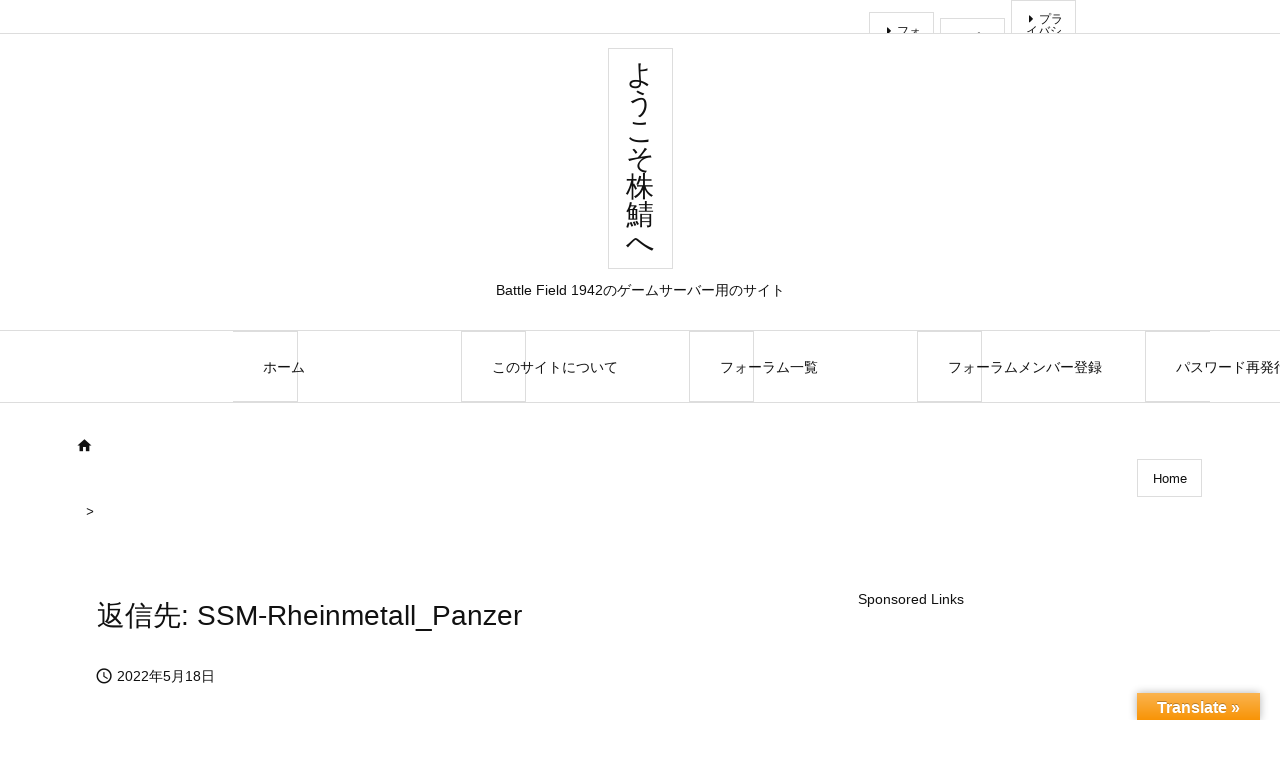

--- FILE ---
content_type: text/html; charset=utf-8
request_url: https://www.google.com/recaptcha/api2/aframe
body_size: 268
content:
<!DOCTYPE HTML><html><head><meta http-equiv="content-type" content="text/html; charset=UTF-8"></head><body><script nonce="x1-uVF9mtsfGz3tBwj3HTA">/** Anti-fraud and anti-abuse applications only. See google.com/recaptcha */ try{var clients={'sodar':'https://pagead2.googlesyndication.com/pagead/sodar?'};window.addEventListener("message",function(a){try{if(a.source===window.parent){var b=JSON.parse(a.data);var c=clients[b['id']];if(c){var d=document.createElement('img');d.src=c+b['params']+'&rc='+(localStorage.getItem("rc::a")?sessionStorage.getItem("rc::b"):"");window.document.body.appendChild(d);sessionStorage.setItem("rc::e",parseInt(sessionStorage.getItem("rc::e")||0)+1);localStorage.setItem("rc::h",'1767782616359');}}}catch(b){}});window.parent.postMessage("_grecaptcha_ready", "*");}catch(b){}</script></body></html>